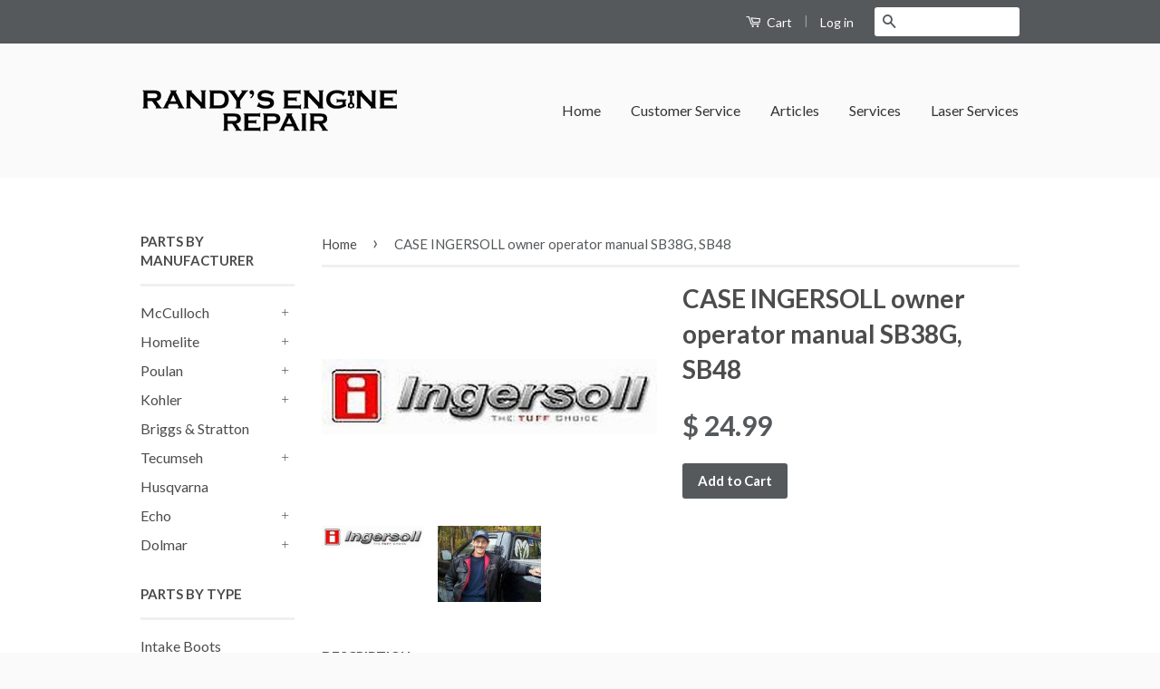

--- FILE ---
content_type: text/html; charset=utf-8
request_url: https://randysengine.repair/products/case-ingersoll-owner-operator-manual-sb38g-sb48
body_size: 16944
content:
<!doctype html>
<!--[if lt IE 7]><html class="no-js lt-ie9 lt-ie8 lt-ie7" lang="en"> <![endif]-->
<!--[if IE 7]><html class="no-js lt-ie9 lt-ie8" lang="en"> <![endif]-->
<!--[if IE 8]><html class="no-js lt-ie9" lang="en"> <![endif]-->
<!--[if IE 9 ]><html class="ie9 no-js"> <![endif]-->
<!--[if (gt IE 9)|!(IE)]><!--> <html class="no-js"> <!--<![endif]-->
<head>

		<meta name="msvalidate.01" content="3E4FB93AD7F1AD21C91826BC538AA866" />

    

  <!-- Basic page needs ================================================== -->
  <meta charset="utf-8">
  <meta http-equiv="X-UA-Compatible" content="IE=edge,chrome=1">

  

  <!-- Title and description ================================================== -->
  <title>
  CASE INGERSOLL owner operator manual SB38G, SB48 &ndash; Randy&#39;s Engine Repair
  </title>

  
  <meta name="description" content="  Free domestic shipping with no membership or fees! Easy worldwide shipping! One Case / Ingersoll Snow Blower operators manual, part number 8-55990.14 pages.  Item# ING-8-559908-55990 / 855990 INGERSOLL-CASE TRACTOR PART 8-55990 / 855990 Operators manual Snow Blower models: SB38G, SB48 SNOW- BLOWERS FOR 3000 &amp;amp; 400">
  

  <!-- Product meta ================================================== -->
  

  <meta property="og:type" content="product">
  <meta property="og:title" content="CASE INGERSOLL owner operator manual SB38G, SB48">
  
  <meta property="og:image" content="http://randysengine.repair/cdn/shop/products/1_97d5c73f-8fcb-43da-a7fd-a79b6cc170cc_grande.jpeg?v=1423734788">
  <meta property="og:image:secure_url" content="https://randysengine.repair/cdn/shop/products/1_97d5c73f-8fcb-43da-a7fd-a79b6cc170cc_grande.jpeg?v=1423734788">
  
  <meta property="og:image" content="http://randysengine.repair/cdn/shop/products/1_9bc7a0b1-f0e7-4c01-b19c-82aca91788ba_grande.jpeg?v=1423734789">
  <meta property="og:image:secure_url" content="https://randysengine.repair/cdn/shop/products/1_9bc7a0b1-f0e7-4c01-b19c-82aca91788ba_grande.jpeg?v=1423734789">
  
  <meta property="og:price:amount" content="24.99">
  <meta property="og:price:currency" content="USD">


  <meta property="og:description" content="  Free domestic shipping with no membership or fees! Easy worldwide shipping! One Case / Ingersoll Snow Blower operators manual, part number 8-55990.14 pages.  Item# ING-8-559908-55990 / 855990 INGERSOLL-CASE TRACTOR PART 8-55990 / 855990 Operators manual Snow Blower models: SB38G, SB48 SNOW- BLOWERS FOR 3000 &amp;amp; 400">

  <meta property="og:url" content="https://randysengine.repair/products/case-ingersoll-owner-operator-manual-sb38g-sb48">
  <meta property="og:site_name" content="Randy&#39;s Engine Repair">

  



  <meta name="twitter:site" content="@">


  <meta name="twitter:card" content="product">
  <meta name="twitter:title" content="CASE INGERSOLL owner operator manual SB38G, SB48">
  <meta name="twitter:description" content="  Free domestic shipping with no membership or fees! Easy worldwide shipping! One Case / Ingersoll Snow Blower operators manual, part number 8-55990.14 pages.  Item# ING-8-559908-55990 / 855990 INGERSOLL-CASE TRACTOR PART 8-55990 / 855990 Operators manual Snow Blower models: SB38G, SB48 SNOW- BLOWERS FOR 3000 &amp;amp; 4000 series tractors.Part location = BIN # gray.   International Buyers – Please Note: Import duties, taxes and charges are not included in the item price or shipping charges. These charges are the buyer’s responsibility. Phone: (937) 927-5665 or (937) 927-5429  (Monday - Friday 8 am - 5 pm Eastern time)  STOCKING DEALER FOR MANY OF THE BIGGEST NAMES IN THE POWER EQUIPMENT BUSINESS.   WE ARE THE &quot;GO TO&quot; PLACE FOR CASE / INGERSOLL PARTS! ANY QUESTIONS, PLEASE CALL.   International Airmail Shipping Available for extra Fees. Ohio Residents add sales tax Randy DuncanPO Box 393Mowrystown, Ohio 45155-0393Phone: (937)">
  <meta name="twitter:image" content="https://randysengine.repair/cdn/shop/products/1_97d5c73f-8fcb-43da-a7fd-a79b6cc170cc_medium.jpeg?v=1423734788">
  <meta name="twitter:image:width" content="240">
  <meta name="twitter:image:height" content="240">
  <meta name="twitter:label1" content="Price">
  <meta name="twitter:data1" content="$ 24.99 USD">
  
  <meta name="twitter:label2" content="Brand">
  <meta name="twitter:data2" content="Case, Ingersoll">
  



  <!-- Helpers ================================================== -->
  <link rel="canonical" href="https://randysengine.repair/products/case-ingersoll-owner-operator-manual-sb38g-sb48">
  <meta name="viewport" content="width=device-width,initial-scale=1">
  <meta name="theme-color" content="#55595c">

  
  <!-- Ajaxify Cart Plugin ================================================== -->
  <link href="//randysengine.repair/cdn/shop/t/2/assets/ajaxify.scss.css?v=127590649820048444471423751715" rel="stylesheet" type="text/css" media="all" />
  

  <!-- CSS ================================================== -->
  <link href="//randysengine.repair/cdn/shop/t/2/assets/timber.scss.css?v=29831135636631297501674766103" rel="stylesheet" type="text/css" media="all" />
  <link href="//randysengine.repair/cdn/shop/t/2/assets/theme.scss.css?v=125025465343894127251471217934" rel="stylesheet" type="text/css" media="all" />

  
  
  
  <link href="//fonts.googleapis.com/css?family=Lato:400,700" rel="stylesheet" type="text/css" media="all" />


  



  <!-- Header hook for plugins ================================================== -->
  <script>window.performance && window.performance.mark && window.performance.mark('shopify.content_for_header.start');</script><meta id="shopify-digital-wallet" name="shopify-digital-wallet" content="/7691881/digital_wallets/dialog">
<meta name="shopify-checkout-api-token" content="e0a15a58134457394a4c25d8a9b7a8b0">
<meta id="in-context-paypal-metadata" data-shop-id="7691881" data-venmo-supported="true" data-environment="production" data-locale="en_US" data-paypal-v4="true" data-currency="USD">
<link rel="alternate" type="application/json+oembed" href="https://randysengine.repair/products/case-ingersoll-owner-operator-manual-sb38g-sb48.oembed">
<script async="async" src="/checkouts/internal/preloads.js?locale=en-US"></script>
<script id="shopify-features" type="application/json">{"accessToken":"e0a15a58134457394a4c25d8a9b7a8b0","betas":["rich-media-storefront-analytics"],"domain":"randysengine.repair","predictiveSearch":true,"shopId":7691881,"locale":"en"}</script>
<script>var Shopify = Shopify || {};
Shopify.shop = "randysenginerepair.myshopify.com";
Shopify.locale = "en";
Shopify.currency = {"active":"USD","rate":"1.0"};
Shopify.country = "US";
Shopify.theme = {"name":"Classic","id":9997292,"schema_name":null,"schema_version":null,"theme_store_id":721,"role":"main"};
Shopify.theme.handle = "null";
Shopify.theme.style = {"id":null,"handle":null};
Shopify.cdnHost = "randysengine.repair/cdn";
Shopify.routes = Shopify.routes || {};
Shopify.routes.root = "/";</script>
<script type="module">!function(o){(o.Shopify=o.Shopify||{}).modules=!0}(window);</script>
<script>!function(o){function n(){var o=[];function n(){o.push(Array.prototype.slice.apply(arguments))}return n.q=o,n}var t=o.Shopify=o.Shopify||{};t.loadFeatures=n(),t.autoloadFeatures=n()}(window);</script>
<script id="shop-js-analytics" type="application/json">{"pageType":"product"}</script>
<script defer="defer" async type="module" src="//randysengine.repair/cdn/shopifycloud/shop-js/modules/v2/client.init-shop-cart-sync_BT-GjEfc.en.esm.js"></script>
<script defer="defer" async type="module" src="//randysengine.repair/cdn/shopifycloud/shop-js/modules/v2/chunk.common_D58fp_Oc.esm.js"></script>
<script defer="defer" async type="module" src="//randysengine.repair/cdn/shopifycloud/shop-js/modules/v2/chunk.modal_xMitdFEc.esm.js"></script>
<script type="module">
  await import("//randysengine.repair/cdn/shopifycloud/shop-js/modules/v2/client.init-shop-cart-sync_BT-GjEfc.en.esm.js");
await import("//randysengine.repair/cdn/shopifycloud/shop-js/modules/v2/chunk.common_D58fp_Oc.esm.js");
await import("//randysengine.repair/cdn/shopifycloud/shop-js/modules/v2/chunk.modal_xMitdFEc.esm.js");

  window.Shopify.SignInWithShop?.initShopCartSync?.({"fedCMEnabled":true,"windoidEnabled":true});

</script>
<script>(function() {
  var isLoaded = false;
  function asyncLoad() {
    if (isLoaded) return;
    isLoaded = true;
    var urls = ["https:\/\/cdn.doofinder.com\/shopify\/doofinder-installed.js?shop=randysenginerepair.myshopify.com"];
    for (var i = 0; i < urls.length; i++) {
      var s = document.createElement('script');
      s.type = 'text/javascript';
      s.async = true;
      s.src = urls[i];
      var x = document.getElementsByTagName('script')[0];
      x.parentNode.insertBefore(s, x);
    }
  };
  if(window.attachEvent) {
    window.attachEvent('onload', asyncLoad);
  } else {
    window.addEventListener('load', asyncLoad, false);
  }
})();</script>
<script id="__st">var __st={"a":7691881,"offset":-18000,"reqid":"c095094d-e084-427a-a4a6-2af86dcd9b39-1769431809","pageurl":"randysengine.repair\/products\/case-ingersoll-owner-operator-manual-sb38g-sb48","u":"a182a910edc9","p":"product","rtyp":"product","rid":422315004};</script>
<script>window.ShopifyPaypalV4VisibilityTracking = true;</script>
<script id="captcha-bootstrap">!function(){'use strict';const t='contact',e='account',n='new_comment',o=[[t,t],['blogs',n],['comments',n],[t,'customer']],c=[[e,'customer_login'],[e,'guest_login'],[e,'recover_customer_password'],[e,'create_customer']],r=t=>t.map((([t,e])=>`form[action*='/${t}']:not([data-nocaptcha='true']) input[name='form_type'][value='${e}']`)).join(','),a=t=>()=>t?[...document.querySelectorAll(t)].map((t=>t.form)):[];function s(){const t=[...o],e=r(t);return a(e)}const i='password',u='form_key',d=['recaptcha-v3-token','g-recaptcha-response','h-captcha-response',i],f=()=>{try{return window.sessionStorage}catch{return}},m='__shopify_v',_=t=>t.elements[u];function p(t,e,n=!1){try{const o=window.sessionStorage,c=JSON.parse(o.getItem(e)),{data:r}=function(t){const{data:e,action:n}=t;return t[m]||n?{data:e,action:n}:{data:t,action:n}}(c);for(const[e,n]of Object.entries(r))t.elements[e]&&(t.elements[e].value=n);n&&o.removeItem(e)}catch(o){console.error('form repopulation failed',{error:o})}}const l='form_type',E='cptcha';function T(t){t.dataset[E]=!0}const w=window,h=w.document,L='Shopify',v='ce_forms',y='captcha';let A=!1;((t,e)=>{const n=(g='f06e6c50-85a8-45c8-87d0-21a2b65856fe',I='https://cdn.shopify.com/shopifycloud/storefront-forms-hcaptcha/ce_storefront_forms_captcha_hcaptcha.v1.5.2.iife.js',D={infoText:'Protected by hCaptcha',privacyText:'Privacy',termsText:'Terms'},(t,e,n)=>{const o=w[L][v],c=o.bindForm;if(c)return c(t,g,e,D).then(n);var r;o.q.push([[t,g,e,D],n]),r=I,A||(h.body.append(Object.assign(h.createElement('script'),{id:'captcha-provider',async:!0,src:r})),A=!0)});var g,I,D;w[L]=w[L]||{},w[L][v]=w[L][v]||{},w[L][v].q=[],w[L][y]=w[L][y]||{},w[L][y].protect=function(t,e){n(t,void 0,e),T(t)},Object.freeze(w[L][y]),function(t,e,n,w,h,L){const[v,y,A,g]=function(t,e,n){const i=e?o:[],u=t?c:[],d=[...i,...u],f=r(d),m=r(i),_=r(d.filter((([t,e])=>n.includes(e))));return[a(f),a(m),a(_),s()]}(w,h,L),I=t=>{const e=t.target;return e instanceof HTMLFormElement?e:e&&e.form},D=t=>v().includes(t);t.addEventListener('submit',(t=>{const e=I(t);if(!e)return;const n=D(e)&&!e.dataset.hcaptchaBound&&!e.dataset.recaptchaBound,o=_(e),c=g().includes(e)&&(!o||!o.value);(n||c)&&t.preventDefault(),c&&!n&&(function(t){try{if(!f())return;!function(t){const e=f();if(!e)return;const n=_(t);if(!n)return;const o=n.value;o&&e.removeItem(o)}(t);const e=Array.from(Array(32),(()=>Math.random().toString(36)[2])).join('');!function(t,e){_(t)||t.append(Object.assign(document.createElement('input'),{type:'hidden',name:u})),t.elements[u].value=e}(t,e),function(t,e){const n=f();if(!n)return;const o=[...t.querySelectorAll(`input[type='${i}']`)].map((({name:t})=>t)),c=[...d,...o],r={};for(const[a,s]of new FormData(t).entries())c.includes(a)||(r[a]=s);n.setItem(e,JSON.stringify({[m]:1,action:t.action,data:r}))}(t,e)}catch(e){console.error('failed to persist form',e)}}(e),e.submit())}));const S=(t,e)=>{t&&!t.dataset[E]&&(n(t,e.some((e=>e===t))),T(t))};for(const o of['focusin','change'])t.addEventListener(o,(t=>{const e=I(t);D(e)&&S(e,y())}));const B=e.get('form_key'),M=e.get(l),P=B&&M;t.addEventListener('DOMContentLoaded',(()=>{const t=y();if(P)for(const e of t)e.elements[l].value===M&&p(e,B);[...new Set([...A(),...v().filter((t=>'true'===t.dataset.shopifyCaptcha))])].forEach((e=>S(e,t)))}))}(h,new URLSearchParams(w.location.search),n,t,e,['guest_login'])})(!0,!0)}();</script>
<script integrity="sha256-4kQ18oKyAcykRKYeNunJcIwy7WH5gtpwJnB7kiuLZ1E=" data-source-attribution="shopify.loadfeatures" defer="defer" src="//randysengine.repair/cdn/shopifycloud/storefront/assets/storefront/load_feature-a0a9edcb.js" crossorigin="anonymous"></script>
<script data-source-attribution="shopify.dynamic_checkout.dynamic.init">var Shopify=Shopify||{};Shopify.PaymentButton=Shopify.PaymentButton||{isStorefrontPortableWallets:!0,init:function(){window.Shopify.PaymentButton.init=function(){};var t=document.createElement("script");t.src="https://randysengine.repair/cdn/shopifycloud/portable-wallets/latest/portable-wallets.en.js",t.type="module",document.head.appendChild(t)}};
</script>
<script data-source-attribution="shopify.dynamic_checkout.buyer_consent">
  function portableWalletsHideBuyerConsent(e){var t=document.getElementById("shopify-buyer-consent"),n=document.getElementById("shopify-subscription-policy-button");t&&n&&(t.classList.add("hidden"),t.setAttribute("aria-hidden","true"),n.removeEventListener("click",e))}function portableWalletsShowBuyerConsent(e){var t=document.getElementById("shopify-buyer-consent"),n=document.getElementById("shopify-subscription-policy-button");t&&n&&(t.classList.remove("hidden"),t.removeAttribute("aria-hidden"),n.addEventListener("click",e))}window.Shopify?.PaymentButton&&(window.Shopify.PaymentButton.hideBuyerConsent=portableWalletsHideBuyerConsent,window.Shopify.PaymentButton.showBuyerConsent=portableWalletsShowBuyerConsent);
</script>
<script data-source-attribution="shopify.dynamic_checkout.cart.bootstrap">document.addEventListener("DOMContentLoaded",(function(){function t(){return document.querySelector("shopify-accelerated-checkout-cart, shopify-accelerated-checkout")}if(t())Shopify.PaymentButton.init();else{new MutationObserver((function(e,n){t()&&(Shopify.PaymentButton.init(),n.disconnect())})).observe(document.body,{childList:!0,subtree:!0})}}));
</script>
<link id="shopify-accelerated-checkout-styles" rel="stylesheet" media="screen" href="https://randysengine.repair/cdn/shopifycloud/portable-wallets/latest/accelerated-checkout-backwards-compat.css" crossorigin="anonymous">
<style id="shopify-accelerated-checkout-cart">
        #shopify-buyer-consent {
  margin-top: 1em;
  display: inline-block;
  width: 100%;
}

#shopify-buyer-consent.hidden {
  display: none;
}

#shopify-subscription-policy-button {
  background: none;
  border: none;
  padding: 0;
  text-decoration: underline;
  font-size: inherit;
  cursor: pointer;
}

#shopify-subscription-policy-button::before {
  box-shadow: none;
}

      </style>

<script>window.performance && window.performance.mark && window.performance.mark('shopify.content_for_header.end');</script>

  

<!--[if lt IE 9]>
<script src="//html5shiv.googlecode.com/svn/trunk/html5.js" type="text/javascript"></script>
<script src="//randysengine.repair/cdn/shop/t/2/assets/respond.min.js?v=52248677837542619231423751713" type="text/javascript"></script>
<link href="//randysengine.repair/cdn/shop/t/2/assets/respond-proxy.html" id="respond-proxy" rel="respond-proxy" />
<link href="//randysengine.repair/search?q=59570b1f4f8ce310551b48ba33c2e744" id="respond-redirect" rel="respond-redirect" />
<script src="//randysengine.repair/search?q=59570b1f4f8ce310551b48ba33c2e744" type="text/javascript"></script>
<![endif]-->



  <script src="//ajax.googleapis.com/ajax/libs/jquery/1.11.0/jquery.min.js" type="text/javascript"></script>
  <script src="//randysengine.repair/cdn/shop/t/2/assets/modernizr.min.js?v=26620055551102246001423751713" type="text/javascript"></script>

<!--DOOFINDER-SHOPIFY-->  <script>
  const dfLayerOptions = {
    installationId: '853ea36d-fb87-44d9-ba98-1bbd00db3239',
    zone: 'us1'
  };

  
/** START SHOPIFY ADD TO CART **/
document.addEventListener('doofinder.cart.add', function(event) {

  const product_endpoint = new URL(event.detail.link).pathname + '.js'

  fetch(product_endpoint, {
      method: 'GET',
      headers: {
        'Content-Type': 'application/json'
      },
    })
    .then(response => {
      return response.json()
    })
    .then(data => {
      variant_id = get_variant_id(parseInt(event.detail.item_id), data)
      if (variant_id) {
        add_to_cart(variant_id, event.detail.amount)
      } else {
        window.location.href = event.detail.link
      }
    })
    .catch((error) => {
      console.error('Error:', error)
    })

  function get_variant_id(product_id, product_data) {
    if (product_data.variants.length > 1) {
      if (is_variant_id_in_list(product_id, product_data.variants)) {
        return product_id
      }
      return false
    } else {
      return product_data.variants[0].id
    }
  }

  function is_variant_id_in_list(variant_id, variant_list) {
    let is_variant = false

    variant_list.forEach(variant => {
      if (variant.id === variant_id) {
        is_variant = true
      }
    })

    return is_variant
  }

  function add_to_cart(id, amount) {
    let formData = {
      'items': [{
        'id': id,
        'quantity': amount
      }],
      sections: "cart-items,cart-icon-bubble,cart-live-region-text,cart-footer"
    }

    const route = window.Shopify.routes.root ?
      window.Shopify.routes.root + 'cart/add.js' :
      window.Shopify.routes.cart_url + '/add.js' ;

    fetch(route, {
        method: 'POST',
        headers: {
          'Content-Type': 'application/json'
        },
        body: JSON.stringify(formData)
      })
      .then(response => response.json())
      .then(data => {renderSections(data.sections)})
      .catch((error) => {
        console.error('Error:', error)
      });
  }

  function renderSections(sections){
    for( section_id in sections ){
      let section = document.querySelector("#"+section_id);
      let section_html = sections[section_id];
      if(section && section_html){
        section.innerHTML = section_html;
      }
    }
  }
});
/** END SHOPIFY ADD TO CART **/


/** START SHOPIFY OPTIONS **/
dfLayerOptions.language = "en";
/** END SHOPIFY OPTIONS **/



  (function (l, a, y, e, r, s) {
    r = l.createElement(a); r.onload = e; r.async = 1; r.src = y;
    s = l.getElementsByTagName(a)[0]; s.parentNode.insertBefore(r, s);
  })(document, 'script', 'https://cdn.doofinder.com/livelayer/1/js/loader.min.js', function () {
    doofinderLoader.load(dfLayerOptions);
  });
</script>
  <!--/DOOFINDER-SHOPIFY--><link href="https://monorail-edge.shopifysvc.com" rel="dns-prefetch">
<script>(function(){if ("sendBeacon" in navigator && "performance" in window) {try {var session_token_from_headers = performance.getEntriesByType('navigation')[0].serverTiming.find(x => x.name == '_s').description;} catch {var session_token_from_headers = undefined;}var session_cookie_matches = document.cookie.match(/_shopify_s=([^;]*)/);var session_token_from_cookie = session_cookie_matches && session_cookie_matches.length === 2 ? session_cookie_matches[1] : "";var session_token = session_token_from_headers || session_token_from_cookie || "";function handle_abandonment_event(e) {var entries = performance.getEntries().filter(function(entry) {return /monorail-edge.shopifysvc.com/.test(entry.name);});if (!window.abandonment_tracked && entries.length === 0) {window.abandonment_tracked = true;var currentMs = Date.now();var navigation_start = performance.timing.navigationStart;var payload = {shop_id: 7691881,url: window.location.href,navigation_start,duration: currentMs - navigation_start,session_token,page_type: "product"};window.navigator.sendBeacon("https://monorail-edge.shopifysvc.com/v1/produce", JSON.stringify({schema_id: "online_store_buyer_site_abandonment/1.1",payload: payload,metadata: {event_created_at_ms: currentMs,event_sent_at_ms: currentMs}}));}}window.addEventListener('pagehide', handle_abandonment_event);}}());</script>
<script id="web-pixels-manager-setup">(function e(e,d,r,n,o){if(void 0===o&&(o={}),!Boolean(null===(a=null===(i=window.Shopify)||void 0===i?void 0:i.analytics)||void 0===a?void 0:a.replayQueue)){var i,a;window.Shopify=window.Shopify||{};var t=window.Shopify;t.analytics=t.analytics||{};var s=t.analytics;s.replayQueue=[],s.publish=function(e,d,r){return s.replayQueue.push([e,d,r]),!0};try{self.performance.mark("wpm:start")}catch(e){}var l=function(){var e={modern:/Edge?\/(1{2}[4-9]|1[2-9]\d|[2-9]\d{2}|\d{4,})\.\d+(\.\d+|)|Firefox\/(1{2}[4-9]|1[2-9]\d|[2-9]\d{2}|\d{4,})\.\d+(\.\d+|)|Chrom(ium|e)\/(9{2}|\d{3,})\.\d+(\.\d+|)|(Maci|X1{2}).+ Version\/(15\.\d+|(1[6-9]|[2-9]\d|\d{3,})\.\d+)([,.]\d+|)( \(\w+\)|)( Mobile\/\w+|) Safari\/|Chrome.+OPR\/(9{2}|\d{3,})\.\d+\.\d+|(CPU[ +]OS|iPhone[ +]OS|CPU[ +]iPhone|CPU IPhone OS|CPU iPad OS)[ +]+(15[._]\d+|(1[6-9]|[2-9]\d|\d{3,})[._]\d+)([._]\d+|)|Android:?[ /-](13[3-9]|1[4-9]\d|[2-9]\d{2}|\d{4,})(\.\d+|)(\.\d+|)|Android.+Firefox\/(13[5-9]|1[4-9]\d|[2-9]\d{2}|\d{4,})\.\d+(\.\d+|)|Android.+Chrom(ium|e)\/(13[3-9]|1[4-9]\d|[2-9]\d{2}|\d{4,})\.\d+(\.\d+|)|SamsungBrowser\/([2-9]\d|\d{3,})\.\d+/,legacy:/Edge?\/(1[6-9]|[2-9]\d|\d{3,})\.\d+(\.\d+|)|Firefox\/(5[4-9]|[6-9]\d|\d{3,})\.\d+(\.\d+|)|Chrom(ium|e)\/(5[1-9]|[6-9]\d|\d{3,})\.\d+(\.\d+|)([\d.]+$|.*Safari\/(?![\d.]+ Edge\/[\d.]+$))|(Maci|X1{2}).+ Version\/(10\.\d+|(1[1-9]|[2-9]\d|\d{3,})\.\d+)([,.]\d+|)( \(\w+\)|)( Mobile\/\w+|) Safari\/|Chrome.+OPR\/(3[89]|[4-9]\d|\d{3,})\.\d+\.\d+|(CPU[ +]OS|iPhone[ +]OS|CPU[ +]iPhone|CPU IPhone OS|CPU iPad OS)[ +]+(10[._]\d+|(1[1-9]|[2-9]\d|\d{3,})[._]\d+)([._]\d+|)|Android:?[ /-](13[3-9]|1[4-9]\d|[2-9]\d{2}|\d{4,})(\.\d+|)(\.\d+|)|Mobile Safari.+OPR\/([89]\d|\d{3,})\.\d+\.\d+|Android.+Firefox\/(13[5-9]|1[4-9]\d|[2-9]\d{2}|\d{4,})\.\d+(\.\d+|)|Android.+Chrom(ium|e)\/(13[3-9]|1[4-9]\d|[2-9]\d{2}|\d{4,})\.\d+(\.\d+|)|Android.+(UC? ?Browser|UCWEB|U3)[ /]?(15\.([5-9]|\d{2,})|(1[6-9]|[2-9]\d|\d{3,})\.\d+)\.\d+|SamsungBrowser\/(5\.\d+|([6-9]|\d{2,})\.\d+)|Android.+MQ{2}Browser\/(14(\.(9|\d{2,})|)|(1[5-9]|[2-9]\d|\d{3,})(\.\d+|))(\.\d+|)|K[Aa][Ii]OS\/(3\.\d+|([4-9]|\d{2,})\.\d+)(\.\d+|)/},d=e.modern,r=e.legacy,n=navigator.userAgent;return n.match(d)?"modern":n.match(r)?"legacy":"unknown"}(),u="modern"===l?"modern":"legacy",c=(null!=n?n:{modern:"",legacy:""})[u],f=function(e){return[e.baseUrl,"/wpm","/b",e.hashVersion,"modern"===e.buildTarget?"m":"l",".js"].join("")}({baseUrl:d,hashVersion:r,buildTarget:u}),m=function(e){var d=e.version,r=e.bundleTarget,n=e.surface,o=e.pageUrl,i=e.monorailEndpoint;return{emit:function(e){var a=e.status,t=e.errorMsg,s=(new Date).getTime(),l=JSON.stringify({metadata:{event_sent_at_ms:s},events:[{schema_id:"web_pixels_manager_load/3.1",payload:{version:d,bundle_target:r,page_url:o,status:a,surface:n,error_msg:t},metadata:{event_created_at_ms:s}}]});if(!i)return console&&console.warn&&console.warn("[Web Pixels Manager] No Monorail endpoint provided, skipping logging."),!1;try{return self.navigator.sendBeacon.bind(self.navigator)(i,l)}catch(e){}var u=new XMLHttpRequest;try{return u.open("POST",i,!0),u.setRequestHeader("Content-Type","text/plain"),u.send(l),!0}catch(e){return console&&console.warn&&console.warn("[Web Pixels Manager] Got an unhandled error while logging to Monorail."),!1}}}}({version:r,bundleTarget:l,surface:e.surface,pageUrl:self.location.href,monorailEndpoint:e.monorailEndpoint});try{o.browserTarget=l,function(e){var d=e.src,r=e.async,n=void 0===r||r,o=e.onload,i=e.onerror,a=e.sri,t=e.scriptDataAttributes,s=void 0===t?{}:t,l=document.createElement("script"),u=document.querySelector("head"),c=document.querySelector("body");if(l.async=n,l.src=d,a&&(l.integrity=a,l.crossOrigin="anonymous"),s)for(var f in s)if(Object.prototype.hasOwnProperty.call(s,f))try{l.dataset[f]=s[f]}catch(e){}if(o&&l.addEventListener("load",o),i&&l.addEventListener("error",i),u)u.appendChild(l);else{if(!c)throw new Error("Did not find a head or body element to append the script");c.appendChild(l)}}({src:f,async:!0,onload:function(){if(!function(){var e,d;return Boolean(null===(d=null===(e=window.Shopify)||void 0===e?void 0:e.analytics)||void 0===d?void 0:d.initialized)}()){var d=window.webPixelsManager.init(e)||void 0;if(d){var r=window.Shopify.analytics;r.replayQueue.forEach((function(e){var r=e[0],n=e[1],o=e[2];d.publishCustomEvent(r,n,o)})),r.replayQueue=[],r.publish=d.publishCustomEvent,r.visitor=d.visitor,r.initialized=!0}}},onerror:function(){return m.emit({status:"failed",errorMsg:"".concat(f," has failed to load")})},sri:function(e){var d=/^sha384-[A-Za-z0-9+/=]+$/;return"string"==typeof e&&d.test(e)}(c)?c:"",scriptDataAttributes:o}),m.emit({status:"loading"})}catch(e){m.emit({status:"failed",errorMsg:(null==e?void 0:e.message)||"Unknown error"})}}})({shopId: 7691881,storefrontBaseUrl: "https://randysengine.repair",extensionsBaseUrl: "https://extensions.shopifycdn.com/cdn/shopifycloud/web-pixels-manager",monorailEndpoint: "https://monorail-edge.shopifysvc.com/unstable/produce_batch",surface: "storefront-renderer",enabledBetaFlags: ["2dca8a86"],webPixelsConfigList: [{"id":"98500666","configuration":"{\"pixel_id\":\"411463139893686\",\"pixel_type\":\"facebook_pixel\",\"metaapp_system_user_token\":\"-\"}","eventPayloadVersion":"v1","runtimeContext":"OPEN","scriptVersion":"ca16bc87fe92b6042fbaa3acc2fbdaa6","type":"APP","apiClientId":2329312,"privacyPurposes":["ANALYTICS","MARKETING","SALE_OF_DATA"],"dataSharingAdjustments":{"protectedCustomerApprovalScopes":["read_customer_address","read_customer_email","read_customer_name","read_customer_personal_data","read_customer_phone"]}},{"id":"62292026","eventPayloadVersion":"v1","runtimeContext":"LAX","scriptVersion":"1","type":"CUSTOM","privacyPurposes":["ANALYTICS"],"name":"Google Analytics tag (migrated)"},{"id":"shopify-app-pixel","configuration":"{}","eventPayloadVersion":"v1","runtimeContext":"STRICT","scriptVersion":"0450","apiClientId":"shopify-pixel","type":"APP","privacyPurposes":["ANALYTICS","MARKETING"]},{"id":"shopify-custom-pixel","eventPayloadVersion":"v1","runtimeContext":"LAX","scriptVersion":"0450","apiClientId":"shopify-pixel","type":"CUSTOM","privacyPurposes":["ANALYTICS","MARKETING"]}],isMerchantRequest: false,initData: {"shop":{"name":"Randy's Engine Repair","paymentSettings":{"currencyCode":"USD"},"myshopifyDomain":"randysenginerepair.myshopify.com","countryCode":"US","storefrontUrl":"https:\/\/randysengine.repair"},"customer":null,"cart":null,"checkout":null,"productVariants":[{"price":{"amount":24.99,"currencyCode":"USD"},"product":{"title":"CASE INGERSOLL owner operator manual SB38G, SB48","vendor":"Case, Ingersoll","id":"422315004","untranslatedTitle":"CASE INGERSOLL owner operator manual SB38G, SB48","url":"\/products\/case-ingersoll-owner-operator-manual-sb38g-sb48","type":"Manuals \u0026 Guides"},"id":"1157960564","image":{"src":"\/\/randysengine.repair\/cdn\/shop\/products\/1_97d5c73f-8fcb-43da-a7fd-a79b6cc170cc.jpeg?v=1423734788"},"sku":"8-55990","title":"Default Title","untranslatedTitle":"Default Title"}],"purchasingCompany":null},},"https://randysengine.repair/cdn","fcfee988w5aeb613cpc8e4bc33m6693e112",{"modern":"","legacy":""},{"shopId":"7691881","storefrontBaseUrl":"https:\/\/randysengine.repair","extensionBaseUrl":"https:\/\/extensions.shopifycdn.com\/cdn\/shopifycloud\/web-pixels-manager","surface":"storefront-renderer","enabledBetaFlags":"[\"2dca8a86\"]","isMerchantRequest":"false","hashVersion":"fcfee988w5aeb613cpc8e4bc33m6693e112","publish":"custom","events":"[[\"page_viewed\",{}],[\"product_viewed\",{\"productVariant\":{\"price\":{\"amount\":24.99,\"currencyCode\":\"USD\"},\"product\":{\"title\":\"CASE INGERSOLL owner operator manual SB38G, SB48\",\"vendor\":\"Case, Ingersoll\",\"id\":\"422315004\",\"untranslatedTitle\":\"CASE INGERSOLL owner operator manual SB38G, SB48\",\"url\":\"\/products\/case-ingersoll-owner-operator-manual-sb38g-sb48\",\"type\":\"Manuals \u0026 Guides\"},\"id\":\"1157960564\",\"image\":{\"src\":\"\/\/randysengine.repair\/cdn\/shop\/products\/1_97d5c73f-8fcb-43da-a7fd-a79b6cc170cc.jpeg?v=1423734788\"},\"sku\":\"8-55990\",\"title\":\"Default Title\",\"untranslatedTitle\":\"Default Title\"}}]]"});</script><script>
  window.ShopifyAnalytics = window.ShopifyAnalytics || {};
  window.ShopifyAnalytics.meta = window.ShopifyAnalytics.meta || {};
  window.ShopifyAnalytics.meta.currency = 'USD';
  var meta = {"product":{"id":422315004,"gid":"gid:\/\/shopify\/Product\/422315004","vendor":"Case, Ingersoll","type":"Manuals \u0026 Guides","handle":"case-ingersoll-owner-operator-manual-sb38g-sb48","variants":[{"id":1157960564,"price":2499,"name":"CASE INGERSOLL owner operator manual SB38G, SB48","public_title":null,"sku":"8-55990"}],"remote":false},"page":{"pageType":"product","resourceType":"product","resourceId":422315004,"requestId":"c095094d-e084-427a-a4a6-2af86dcd9b39-1769431809"}};
  for (var attr in meta) {
    window.ShopifyAnalytics.meta[attr] = meta[attr];
  }
</script>
<script class="analytics">
  (function () {
    var customDocumentWrite = function(content) {
      var jquery = null;

      if (window.jQuery) {
        jquery = window.jQuery;
      } else if (window.Checkout && window.Checkout.$) {
        jquery = window.Checkout.$;
      }

      if (jquery) {
        jquery('body').append(content);
      }
    };

    var hasLoggedConversion = function(token) {
      if (token) {
        return document.cookie.indexOf('loggedConversion=' + token) !== -1;
      }
      return false;
    }

    var setCookieIfConversion = function(token) {
      if (token) {
        var twoMonthsFromNow = new Date(Date.now());
        twoMonthsFromNow.setMonth(twoMonthsFromNow.getMonth() + 2);

        document.cookie = 'loggedConversion=' + token + '; expires=' + twoMonthsFromNow;
      }
    }

    var trekkie = window.ShopifyAnalytics.lib = window.trekkie = window.trekkie || [];
    if (trekkie.integrations) {
      return;
    }
    trekkie.methods = [
      'identify',
      'page',
      'ready',
      'track',
      'trackForm',
      'trackLink'
    ];
    trekkie.factory = function(method) {
      return function() {
        var args = Array.prototype.slice.call(arguments);
        args.unshift(method);
        trekkie.push(args);
        return trekkie;
      };
    };
    for (var i = 0; i < trekkie.methods.length; i++) {
      var key = trekkie.methods[i];
      trekkie[key] = trekkie.factory(key);
    }
    trekkie.load = function(config) {
      trekkie.config = config || {};
      trekkie.config.initialDocumentCookie = document.cookie;
      var first = document.getElementsByTagName('script')[0];
      var script = document.createElement('script');
      script.type = 'text/javascript';
      script.onerror = function(e) {
        var scriptFallback = document.createElement('script');
        scriptFallback.type = 'text/javascript';
        scriptFallback.onerror = function(error) {
                var Monorail = {
      produce: function produce(monorailDomain, schemaId, payload) {
        var currentMs = new Date().getTime();
        var event = {
          schema_id: schemaId,
          payload: payload,
          metadata: {
            event_created_at_ms: currentMs,
            event_sent_at_ms: currentMs
          }
        };
        return Monorail.sendRequest("https://" + monorailDomain + "/v1/produce", JSON.stringify(event));
      },
      sendRequest: function sendRequest(endpointUrl, payload) {
        // Try the sendBeacon API
        if (window && window.navigator && typeof window.navigator.sendBeacon === 'function' && typeof window.Blob === 'function' && !Monorail.isIos12()) {
          var blobData = new window.Blob([payload], {
            type: 'text/plain'
          });

          if (window.navigator.sendBeacon(endpointUrl, blobData)) {
            return true;
          } // sendBeacon was not successful

        } // XHR beacon

        var xhr = new XMLHttpRequest();

        try {
          xhr.open('POST', endpointUrl);
          xhr.setRequestHeader('Content-Type', 'text/plain');
          xhr.send(payload);
        } catch (e) {
          console.log(e);
        }

        return false;
      },
      isIos12: function isIos12() {
        return window.navigator.userAgent.lastIndexOf('iPhone; CPU iPhone OS 12_') !== -1 || window.navigator.userAgent.lastIndexOf('iPad; CPU OS 12_') !== -1;
      }
    };
    Monorail.produce('monorail-edge.shopifysvc.com',
      'trekkie_storefront_load_errors/1.1',
      {shop_id: 7691881,
      theme_id: 9997292,
      app_name: "storefront",
      context_url: window.location.href,
      source_url: "//randysengine.repair/cdn/s/trekkie.storefront.8d95595f799fbf7e1d32231b9a28fd43b70c67d3.min.js"});

        };
        scriptFallback.async = true;
        scriptFallback.src = '//randysengine.repair/cdn/s/trekkie.storefront.8d95595f799fbf7e1d32231b9a28fd43b70c67d3.min.js';
        first.parentNode.insertBefore(scriptFallback, first);
      };
      script.async = true;
      script.src = '//randysengine.repair/cdn/s/trekkie.storefront.8d95595f799fbf7e1d32231b9a28fd43b70c67d3.min.js';
      first.parentNode.insertBefore(script, first);
    };
    trekkie.load(
      {"Trekkie":{"appName":"storefront","development":false,"defaultAttributes":{"shopId":7691881,"isMerchantRequest":null,"themeId":9997292,"themeCityHash":"15855401675606794370","contentLanguage":"en","currency":"USD","eventMetadataId":"0067c2ce-c752-4532-83e6-3c02cd7b405c"},"isServerSideCookieWritingEnabled":true,"monorailRegion":"shop_domain","enabledBetaFlags":["65f19447"]},"Session Attribution":{},"S2S":{"facebookCapiEnabled":false,"source":"trekkie-storefront-renderer","apiClientId":580111}}
    );

    var loaded = false;
    trekkie.ready(function() {
      if (loaded) return;
      loaded = true;

      window.ShopifyAnalytics.lib = window.trekkie;

      var originalDocumentWrite = document.write;
      document.write = customDocumentWrite;
      try { window.ShopifyAnalytics.merchantGoogleAnalytics.call(this); } catch(error) {};
      document.write = originalDocumentWrite;

      window.ShopifyAnalytics.lib.page(null,{"pageType":"product","resourceType":"product","resourceId":422315004,"requestId":"c095094d-e084-427a-a4a6-2af86dcd9b39-1769431809","shopifyEmitted":true});

      var match = window.location.pathname.match(/checkouts\/(.+)\/(thank_you|post_purchase)/)
      var token = match? match[1]: undefined;
      if (!hasLoggedConversion(token)) {
        setCookieIfConversion(token);
        window.ShopifyAnalytics.lib.track("Viewed Product",{"currency":"USD","variantId":1157960564,"productId":422315004,"productGid":"gid:\/\/shopify\/Product\/422315004","name":"CASE INGERSOLL owner operator manual SB38G, SB48","price":"24.99","sku":"8-55990","brand":"Case, Ingersoll","variant":null,"category":"Manuals \u0026 Guides","nonInteraction":true,"remote":false},undefined,undefined,{"shopifyEmitted":true});
      window.ShopifyAnalytics.lib.track("monorail:\/\/trekkie_storefront_viewed_product\/1.1",{"currency":"USD","variantId":1157960564,"productId":422315004,"productGid":"gid:\/\/shopify\/Product\/422315004","name":"CASE INGERSOLL owner operator manual SB38G, SB48","price":"24.99","sku":"8-55990","brand":"Case, Ingersoll","variant":null,"category":"Manuals \u0026 Guides","nonInteraction":true,"remote":false,"referer":"https:\/\/randysengine.repair\/products\/case-ingersoll-owner-operator-manual-sb38g-sb48"});
      }
    });


        var eventsListenerScript = document.createElement('script');
        eventsListenerScript.async = true;
        eventsListenerScript.src = "//randysengine.repair/cdn/shopifycloud/storefront/assets/shop_events_listener-3da45d37.js";
        document.getElementsByTagName('head')[0].appendChild(eventsListenerScript);

})();</script>
  <script>
  if (!window.ga || (window.ga && typeof window.ga !== 'function')) {
    window.ga = function ga() {
      (window.ga.q = window.ga.q || []).push(arguments);
      if (window.Shopify && window.Shopify.analytics && typeof window.Shopify.analytics.publish === 'function') {
        window.Shopify.analytics.publish("ga_stub_called", {}, {sendTo: "google_osp_migration"});
      }
      console.error("Shopify's Google Analytics stub called with:", Array.from(arguments), "\nSee https://help.shopify.com/manual/promoting-marketing/pixels/pixel-migration#google for more information.");
    };
    if (window.Shopify && window.Shopify.analytics && typeof window.Shopify.analytics.publish === 'function') {
      window.Shopify.analytics.publish("ga_stub_initialized", {}, {sendTo: "google_osp_migration"});
    }
  }
</script>
<script
  defer
  src="https://randysengine.repair/cdn/shopifycloud/perf-kit/shopify-perf-kit-3.0.4.min.js"
  data-application="storefront-renderer"
  data-shop-id="7691881"
  data-render-region="gcp-us-east1"
  data-page-type="product"
  data-theme-instance-id="9997292"
  data-theme-name=""
  data-theme-version=""
  data-monorail-region="shop_domain"
  data-resource-timing-sampling-rate="10"
  data-shs="true"
  data-shs-beacon="true"
  data-shs-export-with-fetch="true"
  data-shs-logs-sample-rate="1"
  data-shs-beacon-endpoint="https://randysengine.repair/api/collect"
></script>
</head>

<body id="case-ingersoll-owner-operator-manual-sb38g-sb48" class="template-product" >

  <div class="header-bar">
  <div class="wrapper medium-down--hide">
    <div class="large--display-table">
      <div class="header-bar__left large--display-table-cell">
        
      </div>

      <div class="header-bar__right large--display-table-cell">
        <div class="header-bar__module">
          <a href="/cart" class="cart-toggle">
            <span class="icon icon-cart header-bar__cart-icon" aria-hidden="true"></span>
            Cart
            <span class="cart-count header-bar__cart-count hidden-count">0</span>
          </a>
        </div>

        
          <span class="header-bar__sep" aria-hidden="true">|</span>
          <ul class="header-bar__module header-bar__module--list">
            
              <li>
                <a href="https://shopify.com/7691881/account?locale=en&amp;region_country=US" id="customer_login_link">Log in</a>
              </li>
            
          </ul>
        

        
          <div class="header-bar__module header-bar__search">
            
             



  <form action="/search" method="get" class="header-bar__search-form clearfix" role="search">
    
    <input type="search" name="q" value="" aria-label="Search our store" class="header-bar__search-input">
    <button type="submit" class="btn icon-fallback-text header-bar__search-submit">
      <span class="icon icon-search" aria-hidden="true"></span>
      <span class="fallback-text">Search</span>
    </button>
  </form>

          </div>
        
      </div>
    </div>
  </div>
  <div class="wrapper large--hide">
    <button type="button" class="mobile-nav-trigger" id="MobileNavTrigger">
      <span class="icon icon-hamburger" aria-hidden="true"></span>
      Menu
    </button>
    <a href="/cart" class="cart-toggle mobile-cart-toggle">
      <span class="icon icon-cart header-bar__cart-icon" aria-hidden="true"></span>
      Cart <span class="cart-count hidden-count">0</span>
    </a>
  </div>
  <ul id="MobileNav" class="mobile-nav large--hide">

  
    
    
      <li class="mobile-nav__link">
        <a href="/">Home</a>
      </li>
    
  
    
    
      <li class="mobile-nav__link">
        <a href="/pages/customer-service">Customer Service</a>
      </li>
    
  
    
    
      <li class="mobile-nav__link">
        <a href="/pages/articles">Articles</a>
      </li>
    
  
    
    
      <li class="mobile-nav__link">
        <a href="/pages/services">Services</a>
      </li>
    
  
    
    
      <li class="mobile-nav__link">
        <a href="/">Laser Services</a>
      </li>
    
  

  
    
      <li class="mobile-nav__link">
        <a href="https://shopify.com/7691881/account?locale=en&amp;region_country=US" id="customer_login_link">Log in</a>
      </li>
      
        <li class="mobile-nav__link">
          <a href="/account/register" id="customer_register_link">Create account</a>
        </li>
      
    
  
  
  <li class="mobile-nav__link">
     
      <div class="header-bar__module header-bar__search">
        



  <form action="/search" method="get" class="header-bar__search-form clearfix" role="search">
    
    <input type="search" name="q" value="" aria-label="Search our store" class="header-bar__search-input">
    <button type="submit" class="btn icon-fallback-text header-bar__search-submit">
      <span class="icon icon-search" aria-hidden="true"></span>
      <span class="fallback-text">Search</span>
    </button>
  </form>

      </div>
    
  </li>
</ul>

</div>


  <header class="site-header" role="banner">
    <div class="wrapper">

      <div class="grid--full large--display-table">
        <div class="grid__item large--one-third large--display-table-cell">
          
            <div class="h1 site-header__logo large--left" itemscope itemtype="http://schema.org/Organization">
          
            
              <a href="/" itemprop="url">
                <img src="//randysengine.repair/cdn/shop/t/2/assets/logo.png?v=13368664775689227041423874331" alt="Randy&#39;s Engine Repair" itemprop="logo">
              </a>
            
          
            </div>
          
          
        </div>
        <div class="grid__item large--two-thirds large--display-table-cell medium-down--hide">
          
<ul class="site-nav" id="AccessibleNav">
  
    
    
    
      <li >
        <a href="/" class="site-nav__link">Home</a>
      </li>
    
  
    
    
    
      <li >
        <a href="/pages/customer-service" class="site-nav__link">Customer Service</a>
      </li>
    
  
    
    
    
      <li >
        <a href="/pages/articles" class="site-nav__link">Articles</a>
      </li>
    
  
    
    
    
      <li >
        <a href="/pages/services" class="site-nav__link">Services</a>
      </li>
    
  
    
    
    
      <li >
        <a href="/" class="site-nav__link">Laser Services</a>
      </li>
    
  
</ul>

        </div>
      </div>

    </div>
  </header>

  <main class="wrapper main-content" role="main">
    <div class="grid">
      <div class="grid__item large--one-fifth medium-down--hide">
        





  <nav class="sidebar-module">
    <div class="section-header">
      <p class="section-header__title h4">Parts by Manufacturer</p>
    </div>
    <ul class="sidebar-module__list">
      
        
  <li class="sidebar-sublist">
    <div class="sidebar-sublist__trigger-wrap">
      <a href="/pages/parts-for-mcculloch" class="sidebar-sublist__has-dropdown ">
        McCulloch
      </a>
      <button type="button" class="icon-fallback-text sidebar-sublist__expand">
        <span class="icon icon-plus" aria-hidden="true"></span>
        <span class="fallback-text">+</span>
      </button>
      <button type="button" class="icon-fallback-text sidebar-sublist__contract">
        <span class="icon icon-minus" aria-hidden="true"></span>
        <span class="fallback-text">-</span>
      </button>
    </div>
    <ul class="sidebar-sublist__content">
      
        <li>
          <a href="/pages/mcculloch" >Chainsaws</a>
        </li>
      
    </ul>
  </li>


      
        
  <li class="sidebar-sublist">
    <div class="sidebar-sublist__trigger-wrap">
      <a href="/pages/parts-for-homelite" class="sidebar-sublist__has-dropdown ">
        Homelite
      </a>
      <button type="button" class="icon-fallback-text sidebar-sublist__expand">
        <span class="icon icon-plus" aria-hidden="true"></span>
        <span class="fallback-text">+</span>
      </button>
      <button type="button" class="icon-fallback-text sidebar-sublist__contract">
        <span class="icon icon-minus" aria-hidden="true"></span>
        <span class="fallback-text">-</span>
      </button>
    </div>
    <ul class="sidebar-sublist__content">
      
        <li>
          <a href="/pages/homelite-chainsaws" >Chainsaws</a>
        </li>
      
        <li>
          <a href="/pages/homelite-trimmers" >Trimmers</a>
        </li>
      
        <li>
          <a href="/pages/homelite-blowers" >Blowers</a>
        </li>
      
        <li>
          <a href="/pages/homelite-pumps" >Pumps</a>
        </li>
      
    </ul>
  </li>


      
        
  <li class="sidebar-sublist">
    <div class="sidebar-sublist__trigger-wrap">
      <a href="/pages/poulan-1" class="sidebar-sublist__has-dropdown ">
        Poulan
      </a>
      <button type="button" class="icon-fallback-text sidebar-sublist__expand">
        <span class="icon icon-plus" aria-hidden="true"></span>
        <span class="fallback-text">+</span>
      </button>
      <button type="button" class="icon-fallback-text sidebar-sublist__contract">
        <span class="icon icon-minus" aria-hidden="true"></span>
        <span class="fallback-text">-</span>
      </button>
    </div>
    <ul class="sidebar-sublist__content">
      
        <li>
          <a href="/pages/poulan-chainsaws" >Chainsaws</a>
        </li>
      
        <li>
          <a href="/pages/poulan-trimmers" >Trimmers</a>
        </li>
      
    </ul>
  </li>


      
        
  <li class="sidebar-sublist">
    <div class="sidebar-sublist__trigger-wrap">
      <a href="/pages/parts-for-kohler" class="sidebar-sublist__has-dropdown ">
        Kohler
      </a>
      <button type="button" class="icon-fallback-text sidebar-sublist__expand">
        <span class="icon icon-plus" aria-hidden="true"></span>
        <span class="fallback-text">+</span>
      </button>
      <button type="button" class="icon-fallback-text sidebar-sublist__contract">
        <span class="icon icon-minus" aria-hidden="true"></span>
        <span class="fallback-text">-</span>
      </button>
    </div>
    <ul class="sidebar-sublist__content">
      
        <li>
          <a href="/pages/kohler-engines" >Engines</a>
        </li>
      
    </ul>
  </li>


      
        
  <li>
    <a href="/collections/parts-for-briggs-stratton" class="">Briggs & Stratton</a>
  </li>


      
        
  <li class="sidebar-sublist">
    <div class="sidebar-sublist__trigger-wrap">
      <a href="/pages/tecumseh" class="sidebar-sublist__has-dropdown ">
        Tecumseh
      </a>
      <button type="button" class="icon-fallback-text sidebar-sublist__expand">
        <span class="icon icon-plus" aria-hidden="true"></span>
        <span class="fallback-text">+</span>
      </button>
      <button type="button" class="icon-fallback-text sidebar-sublist__contract">
        <span class="icon icon-minus" aria-hidden="true"></span>
        <span class="fallback-text">-</span>
      </button>
    </div>
    <ul class="sidebar-sublist__content">
      
        <li>
          <a href="/pages/tecumseh-engines" >Engines</a>
        </li>
      
    </ul>
  </li>


      
        
  <li>
    <a href="/collections/parts-for-husqvarna" class="">Husqvarna</a>
  </li>


      
        
  <li class="sidebar-sublist">
    <div class="sidebar-sublist__trigger-wrap">
      <a href="/pages/parts-for-echo" class="sidebar-sublist__has-dropdown ">
        Echo
      </a>
      <button type="button" class="icon-fallback-text sidebar-sublist__expand">
        <span class="icon icon-plus" aria-hidden="true"></span>
        <span class="fallback-text">+</span>
      </button>
      <button type="button" class="icon-fallback-text sidebar-sublist__contract">
        <span class="icon icon-minus" aria-hidden="true"></span>
        <span class="fallback-text">-</span>
      </button>
    </div>
    <ul class="sidebar-sublist__content">
      
        <li>
          <a href="/pages/echo-chainsaws" >Chainsaws</a>
        </li>
      
        <li>
          <a href="/pages/echo-blowers" >Blowers</a>
        </li>
      
        <li>
          <a href="/pages/echo-trimmers" >Trimmers</a>
        </li>
      
    </ul>
  </li>


      
        
  <li class="sidebar-sublist">
    <div class="sidebar-sublist__trigger-wrap">
      <a href="/pages/dolmar" class="sidebar-sublist__has-dropdown ">
        Dolmar
      </a>
      <button type="button" class="icon-fallback-text sidebar-sublist__expand">
        <span class="icon icon-plus" aria-hidden="true"></span>
        <span class="fallback-text">+</span>
      </button>
      <button type="button" class="icon-fallback-text sidebar-sublist__contract">
        <span class="icon icon-minus" aria-hidden="true"></span>
        <span class="fallback-text">-</span>
      </button>
    </div>
    <ul class="sidebar-sublist__content">
      
        <li>
          <a href="/pages/dolmar-chainsaws" >Chainsaws</a>
        </li>
      
    </ul>
  </li>


      
    </ul>
  </nav>


  <nav class="sidebar-module">
    <div class="section-header">
      <p class="section-header__title h4">Parts by Type</p>
    </div>
    <ul class="sidebar-module__list">
      
        
  <li>
    <a href="/collections/intake-boots" class="">Intake Boots</a>
  </li>


      
        
  <li>
    <a href="/collections/specialty-tools" class="">Specialty Tools</a>
  </li>


      
        
  <li>
    <a href="/collections/starter-parts" class="">Starter Parts</a>
  </li>


      
        
  <li>
    <a href="/collections/trimmer-heads" class="">Trimmer Heads</a>
  </li>


      
        
  <li>
    <a href="/collections/carburetor-kits" class="">Carburetor Kits</a>
  </li>


      
        
  <li>
    <a href="/collections/carburetors" class="">Carburetors</a>
  </li>


      
        
  <li>
    <a href="/collections/bars-chain" class="">Bars & Chain</a>
  </li>


      
        
  <li>
    <a href="/collections/belts" class="">Belts</a>
  </li>


      
        
  <li>
    <a href="/collections/ignition-system" class="">Ignition System</a>
  </li>


      
        
  <li>
    <a href="/collections/mower-deck" class="">Mower Deck</a>
  </li>


      
        
  <li>
    <a href="/collections/tune-up" class="">Tune-Up Kits</a>
  </li>


      
    </ul>
  </nav>


  <nav class="sidebar-module">
    <div class="section-header">
      <p class="section-header__title h4">Pre-Owned</p>
    </div>
    <ul class="sidebar-module__list">
      
        
  <li>
    <a href="/collections/pre-owned" class="">Equipment</a>
  </li>


      
        
  <li>
    <a href="/pages/used-parts" class="">Parts</a>
  </li>


      
    </ul>
  </nav>












      </div>
      
      
      <div class="grid__item large--four-fifths">
        <div itemscope itemtype="http://schema.org/Product">

  <meta itemprop="url" content="https://randysengine.repair/products/case-ingersoll-owner-operator-manual-sb38g-sb48">
  <meta itemprop="image" content="//randysengine.repair/cdn/shop/products/1_97d5c73f-8fcb-43da-a7fd-a79b6cc170cc_grande.jpeg?v=1423734788">

  <div class="section-header section-header--breadcrumb">
    

<nav class="breadcrumb" role="navigation" aria-label="breadcrumbs">
  <a href="/" title="Back to the frontpage">Home</a>

  

    
    <span aria-hidden="true" class="breadcrumb__sep">&rsaquo;</span>
    <span>CASE INGERSOLL owner operator manual SB38G, SB48</span>

  
</nav>


  </div>

  <div class="product-single">
    <div class="grid product-single__hero">
      <div class="grid__item large--one-half">
        <div class="product-single__photos" id="ProductPhoto">
          
          <img src="//randysengine.repair/cdn/shop/products/1_97d5c73f-8fcb-43da-a7fd-a79b6cc170cc_large.jpeg?v=1423734788" alt="CASE INGERSOLL owner operator manual SB38G, SB48" id="ProductPhotoImg">
        </div>
      </div>
      <div class="grid__item large--one-half">
        
        <h1 itemprop="name">CASE INGERSOLL owner operator manual SB38G, SB48</h1>

        <div itemprop="offers" itemscope itemtype="http://schema.org/Offer">
          

          <meta itemprop="priceCurrency" content="USD">
          <link itemprop="availability" href="http://schema.org/InStock">

          <form action="/cart/add" method="post" enctype="multipart/form-data" id="AddToCartForm">
            <select name="id" id="productSelect" class="product-single__variants">
              
                

                  <option  selected="selected"  value="1157960564">Default Title - $ 24.99 USD</option>

                
              
            </select>

            <div class="product-single__prices">
              <span id="ProductPrice" class="product-single__price" itemprop="price">
                $ 24.99
              </span>

              
            </div>

            <div class="product-single__quantity is-hidden">
              <label for="Quantity" class="quantity-selector">Quantity</label>
              <input type="number" id="Quantity" name="quantity" value="1" min="1" class="quantity-selector">
            </div>

            <button type="submit" name="add" id="AddToCart" class="btn">
              <span id="AddToCartText">Add to Cart</span>
            </button>
          </form>
        </div>

      </div>
    </div>

    <div class="grid">
      <div class="grid__item large--one-half">
        
          <ul class="product-single__thumbnails grid-uniform" id="ProductThumbs">

            
              <li class="grid__item large--one-third medium-down--one-third">
                <a href="//randysengine.repair/cdn/shop/products/1_97d5c73f-8fcb-43da-a7fd-a79b6cc170cc_large.jpeg?v=1423734788" class="product-single__thumbnail">
                  <img src="//randysengine.repair/cdn/shop/products/1_97d5c73f-8fcb-43da-a7fd-a79b6cc170cc_compact.jpeg?v=1423734788" alt="CASE INGERSOLL owner operator manual SB38G, SB48">
                </a>
              </li>
            
              <li class="grid__item large--one-third medium-down--one-third">
                <a href="//randysengine.repair/cdn/shop/products/1_9bc7a0b1-f0e7-4c01-b19c-82aca91788ba_large.jpeg?v=1423734789" class="product-single__thumbnail">
                  <img src="//randysengine.repair/cdn/shop/products/1_9bc7a0b1-f0e7-4c01-b19c-82aca91788ba_compact.jpeg?v=1423734789" alt="CASE INGERSOLL owner operator manual SB38G, SB48">
                </a>
              </li>
            

          </ul>
        
      </div>
    </div>
  </div>

  <hr class="hr--clear hr--small">
  <ul class="inline-list tab-switch__nav section-header">
    <li>
      <a href="#desc" data-link="desc" class="tab-switch__trigger h4 section-header__title">Description</a>
    </li>
    
  </ul>
  <div class="tab-switch__content" data-content="desc">
    <div class="product-description rte" itemprop="description">
      <center></center>
<p align="center"> <br></p>
<center><span style="font-size: x-large;" size="5"><b>Free domestic shipping with no membership or fees! Easy worldwide shipping!</b></span></center><center><span style="font-size: x-large;" size="5"><b> One Case / Ingersoll Snow Blower operators manual, part number </b></span></center><center><span style="font-size: x-large;" size="5"><b>8-55990.</b></span></center><center><span style="font-size: x-large;" size="5">14 pages.</span></center><center>
<span style="font-size: medium;" size="3"></span> </center><center>Item# ING-8-55990<br>8-55990 / 855990 INGERSOLL-CASE TRACTOR PART 8-55990 / 855990 <br>Operators manual Snow Blower models: SB38G, SB48 SNOW- BLOWERS FOR 3000 &amp; 4000 series tractors.</center><center><span style="font-size: x-large;" size="5"><b>Part location = BIN # gray. </b></span></center><center>
<span style="font-size: x-large;" size="5"><span style="font-size: x-large;" size="5"><b> </b></span></span>
<p align="center"><span style="color: #000000;"><b><i><span color="#009900">International Buyers – Please Note: Import duties, taxes and charges are not included in the item price or shipping charges. These charges are the buyer’s responsibility.</span></i></b></span></p>
<p align="center"><span style="color: #000000;"><b><br>Phone: (937) 927-5665 or (937) 927-5429</b></span></p>
<p align="center"><span style="color: #000000;"><b> (Monday - Friday 8 am - 5 pm Eastern time)<br></b></span></p>
<p align="center"><span color="#ff0000" size="4" style="color: #000000; font-size: large;"><b> STOCKING DEALER FOR MANY OF THE BIGGEST NAMES IN THE POWER EQUIPMENT BUSINESS.  </b></span></p>
<p align="center"><span color="#ff0000" size="4" style="color: #000000; font-size: large;"><b>WE ARE THE "GO TO" PLACE FOR CASE / INGERSOLL PARTS!</b></span></p>
<p align="center"><span color="#ff0000" size="4" style="color: #000000; font-size: large;"><b><span color="black"><u>ANY QUESTIONS, PLEASE CALL.</u></span></b></span></p>
</center><center> </center><center><center><center>
<p align="center"><span style="font-family: Arial; font-size: medium;" face="Arial" size="3">International Airmail Shipping Available for extra Fees.</span></p>
<p align="center"><span style="font-family: Arial; font-size: medium;" face="Arial" size="3">Ohio Residents add sales tax</span></p>
<p align="center"><b><br><span style="font-family: 'Arial Rounded MT Bold';" face="Arial Rounded MT Bold">Randy Duncan</span></b><br><b>PO Box 393<br>Mowrystown, Ohio 45155-0393<br>Phone: (937) 927-5665</b></p>
<!--VGPVRGOVMGOVMGAVRGKVEGRVSND-->
<p> </p>
<span style="color: #ff0000; font-size: x-large;" size="5" color="#ff0000"><b>A GREAT GIFT IDEA!</b></span>
</center></center></center><center><br></center>
    </div>
  </div>
  

  
    <hr class="hr--clear hr--small">
    <h4 class="small--text-center">Share this Product</h4>
    



<div class="social-sharing  small--text-center" data-permalink="https://randysengine.repair/products/case-ingersoll-owner-operator-manual-sb38g-sb48">

  
    <a target="_blank" href="//www.facebook.com/sharer.php?u=https://randysengine.repair/products/case-ingersoll-owner-operator-manual-sb38g-sb48" class="share-facebook">
      <span class="icon icon-facebook"></span>
      <span class="share-title">Share</span>
      
        <span class="share-count">0</span>
      
    </a>
  

  
    <a target="_blank" href="//twitter.com/share?url=https://randysengine.repair/products/case-ingersoll-owner-operator-manual-sb38g-sb48&amp;text=CASE INGERSOLL owner operator manual SB38G, SB48" class="share-twitter">
      <span class="icon icon-twitter"></span>
      <span class="share-title">Tweet</span>
      
        <span class="share-count">0</span>
      
    </a>
  

  

    
      <a target="_blank" href="//pinterest.com/pin/create/button/?url=https://randysengine.repair/products/case-ingersoll-owner-operator-manual-sb38g-sb48&amp;media=//randysengine.repair/cdn/shop/products/1_97d5c73f-8fcb-43da-a7fd-a79b6cc170cc_1024x1024.jpeg?v=1423734788&amp;description=CASE INGERSOLL owner operator manual SB38G, SB48" class="share-pinterest">
        <span class="icon icon-pinterest"></span>
        <span class="share-title">Pin it</span>
        
          <span class="share-count">0</span>
        
      </a>
    

    
      <a target="_blank" href="http://www.thefancy.com/fancyit?ItemURL=https://randysengine.repair/products/case-ingersoll-owner-operator-manual-sb38g-sb48&amp;Title=CASE INGERSOLL owner operator manual SB38G, SB48&amp;Category=Other&amp;ImageURL=//randysengine.repair/cdn/shop/products/1_97d5c73f-8fcb-43da-a7fd-a79b6cc170cc_1024x1024.jpeg?v=1423734788" class="share-fancy">
        <span class="icon icon-fancy"></span>
        <span class="share-title">Fancy</span>
      </a>
    

  

  
    <a target="_blank" href="//plus.google.com/share?url=https://randysengine.repair/products/case-ingersoll-owner-operator-manual-sb38g-sb48" class="share-google">
      <!-- Cannot get Google+ share count with JS yet -->
      <span class="icon icon-google"></span>
      
        <span class="share-count">+1</span>
      
    </a>
  

</div>

  

  

</div>

<script src="//randysengine.repair/cdn/shopifycloud/storefront/assets/themes_support/option_selection-b017cd28.js" type="text/javascript"></script>
<script>
  var selectCallback = function(variant, selector) {
    timber.productPage({
      money_format: "$ {{amount}}",
      variant: variant,
      selector: selector
    });
  };

  jQuery(function($) {
    new Shopify.OptionSelectors('productSelect', {
      product: {"id":422315004,"title":"CASE INGERSOLL owner operator manual SB38G, SB48","handle":"case-ingersoll-owner-operator-manual-sb38g-sb48","description":"\u003ccenter\u003e\u003c\/center\u003e\n\u003cp align=\"center\"\u003e \u003cbr\u003e\u003c\/p\u003e\n\u003ccenter\u003e\u003cspan style=\"font-size: x-large;\" size=\"5\"\u003e\u003cb\u003eFree domestic shipping with no membership or fees! Easy worldwide shipping!\u003c\/b\u003e\u003c\/span\u003e\u003c\/center\u003e\u003ccenter\u003e\u003cspan style=\"font-size: x-large;\" size=\"5\"\u003e\u003cb\u003e One Case \/ Ingersoll Snow Blower operators manual, part number \u003c\/b\u003e\u003c\/span\u003e\u003c\/center\u003e\u003ccenter\u003e\u003cspan style=\"font-size: x-large;\" size=\"5\"\u003e\u003cb\u003e8-55990.\u003c\/b\u003e\u003c\/span\u003e\u003c\/center\u003e\u003ccenter\u003e\u003cspan style=\"font-size: x-large;\" size=\"5\"\u003e14 pages.\u003c\/span\u003e\u003c\/center\u003e\u003ccenter\u003e\n\u003cspan style=\"font-size: medium;\" size=\"3\"\u003e\u003c\/span\u003e \u003c\/center\u003e\u003ccenter\u003eItem# ING-8-55990\u003cbr\u003e8-55990 \/ 855990 INGERSOLL-CASE TRACTOR PART 8-55990 \/ 855990 \u003cbr\u003eOperators manual Snow Blower models: SB38G, SB48 SNOW- BLOWERS FOR 3000 \u0026amp; 4000 series tractors.\u003c\/center\u003e\u003ccenter\u003e\u003cspan style=\"font-size: x-large;\" size=\"5\"\u003e\u003cb\u003ePart location = BIN # gray. \u003c\/b\u003e\u003c\/span\u003e\u003c\/center\u003e\u003ccenter\u003e\n\u003cspan style=\"font-size: x-large;\" size=\"5\"\u003e\u003cspan style=\"font-size: x-large;\" size=\"5\"\u003e\u003cb\u003e \u003c\/b\u003e\u003c\/span\u003e\u003c\/span\u003e\n\u003cp align=\"center\"\u003e\u003cspan style=\"color: #000000;\"\u003e\u003cb\u003e\u003ci\u003e\u003cspan color=\"#009900\"\u003eInternational Buyers – Please Note: Import duties, taxes and charges are not included in the item price or shipping charges. These charges are the buyer’s responsibility.\u003c\/span\u003e\u003c\/i\u003e\u003c\/b\u003e\u003c\/span\u003e\u003c\/p\u003e\n\u003cp align=\"center\"\u003e\u003cspan style=\"color: #000000;\"\u003e\u003cb\u003e\u003cbr\u003ePhone: (937) 927-5665 or (937) 927-5429\u003c\/b\u003e\u003c\/span\u003e\u003c\/p\u003e\n\u003cp align=\"center\"\u003e\u003cspan style=\"color: #000000;\"\u003e\u003cb\u003e (Monday - Friday 8 am - 5 pm Eastern time)\u003cbr\u003e\u003c\/b\u003e\u003c\/span\u003e\u003c\/p\u003e\n\u003cp align=\"center\"\u003e\u003cspan color=\"#ff0000\" size=\"4\" style=\"color: #000000; font-size: large;\"\u003e\u003cb\u003e STOCKING DEALER FOR MANY OF THE BIGGEST NAMES IN THE POWER EQUIPMENT BUSINESS.  \u003c\/b\u003e\u003c\/span\u003e\u003c\/p\u003e\n\u003cp align=\"center\"\u003e\u003cspan color=\"#ff0000\" size=\"4\" style=\"color: #000000; font-size: large;\"\u003e\u003cb\u003eWE ARE THE \"GO TO\" PLACE FOR CASE \/ INGERSOLL PARTS!\u003c\/b\u003e\u003c\/span\u003e\u003c\/p\u003e\n\u003cp align=\"center\"\u003e\u003cspan color=\"#ff0000\" size=\"4\" style=\"color: #000000; font-size: large;\"\u003e\u003cb\u003e\u003cspan color=\"black\"\u003e\u003cu\u003eANY QUESTIONS, PLEASE CALL.\u003c\/u\u003e\u003c\/span\u003e\u003c\/b\u003e\u003c\/span\u003e\u003c\/p\u003e\n\u003c\/center\u003e\u003ccenter\u003e \u003c\/center\u003e\u003ccenter\u003e\u003ccenter\u003e\u003ccenter\u003e\n\u003cp align=\"center\"\u003e\u003cspan style=\"font-family: Arial; font-size: medium;\" face=\"Arial\" size=\"3\"\u003eInternational Airmail Shipping Available for extra Fees.\u003c\/span\u003e\u003c\/p\u003e\n\u003cp align=\"center\"\u003e\u003cspan style=\"font-family: Arial; font-size: medium;\" face=\"Arial\" size=\"3\"\u003eOhio Residents add sales tax\u003c\/span\u003e\u003c\/p\u003e\n\u003cp align=\"center\"\u003e\u003cb\u003e\u003cbr\u003e\u003cspan style=\"font-family: 'Arial Rounded MT Bold';\" face=\"Arial Rounded MT Bold\"\u003eRandy Duncan\u003c\/span\u003e\u003c\/b\u003e\u003cbr\u003e\u003cb\u003ePO Box 393\u003cbr\u003eMowrystown, Ohio 45155-0393\u003cbr\u003ePhone: (937) 927-5665\u003c\/b\u003e\u003c\/p\u003e\n\u003c!--VGPVRGOVMGOVMGAVRGKVEGRVSND--\u003e\n\u003cp\u003e \u003c\/p\u003e\n\u003cspan style=\"color: #ff0000; font-size: x-large;\" size=\"5\" color=\"#ff0000\"\u003e\u003cb\u003eA GREAT GIFT IDEA!\u003c\/b\u003e\u003c\/span\u003e\n\u003c\/center\u003e\u003c\/center\u003e\u003c\/center\u003e\u003ccenter\u003e\u003cbr\u003e\u003c\/center\u003e","published_at":"2010-11-26T13:23:27-05:00","created_at":"2015-02-12T04:53:07-05:00","vendor":"Case, Ingersoll","type":"Manuals \u0026 Guides","tags":[],"price":2499,"price_min":2499,"price_max":2499,"available":true,"price_varies":false,"compare_at_price":null,"compare_at_price_min":0,"compare_at_price_max":0,"compare_at_price_varies":false,"variants":[{"id":1157960564,"title":"Default Title","option1":"Default Title","option2":null,"option3":null,"sku":"8-55990","requires_shipping":true,"taxable":false,"featured_image":null,"available":true,"name":"CASE INGERSOLL owner operator manual SB38G, SB48","public_title":null,"options":["Default Title"],"price":2499,"weight":227,"compare_at_price":null,"inventory_quantity":4,"inventory_management":"shopify","inventory_policy":"deny","barcode":"","requires_selling_plan":false,"selling_plan_allocations":[]}],"images":["\/\/randysengine.repair\/cdn\/shop\/products\/1_97d5c73f-8fcb-43da-a7fd-a79b6cc170cc.jpeg?v=1423734788","\/\/randysengine.repair\/cdn\/shop\/products\/1_9bc7a0b1-f0e7-4c01-b19c-82aca91788ba.jpeg?v=1423734789"],"featured_image":"\/\/randysengine.repair\/cdn\/shop\/products\/1_97d5c73f-8fcb-43da-a7fd-a79b6cc170cc.jpeg?v=1423734788","options":["Title"],"media":[{"alt":null,"id":12725944378,"position":1,"preview_image":{"aspect_ratio":4.444,"height":90,"width":400,"src":"\/\/randysengine.repair\/cdn\/shop\/products\/1_97d5c73f-8fcb-43da-a7fd-a79b6cc170cc.jpeg?v=1423734788"},"aspect_ratio":4.444,"height":90,"media_type":"image","src":"\/\/randysengine.repair\/cdn\/shop\/products\/1_97d5c73f-8fcb-43da-a7fd-a79b6cc170cc.jpeg?v=1423734788","width":400},{"alt":null,"id":12725977146,"position":2,"preview_image":{"aspect_ratio":1.342,"height":298,"width":400,"src":"\/\/randysengine.repair\/cdn\/shop\/products\/1_9bc7a0b1-f0e7-4c01-b19c-82aca91788ba.jpeg?v=1423734789"},"aspect_ratio":1.342,"height":298,"media_type":"image","src":"\/\/randysengine.repair\/cdn\/shop\/products\/1_9bc7a0b1-f0e7-4c01-b19c-82aca91788ba.jpeg?v=1423734789","width":400}],"requires_selling_plan":false,"selling_plan_groups":[],"content":"\u003ccenter\u003e\u003c\/center\u003e\n\u003cp align=\"center\"\u003e \u003cbr\u003e\u003c\/p\u003e\n\u003ccenter\u003e\u003cspan style=\"font-size: x-large;\" size=\"5\"\u003e\u003cb\u003eFree domestic shipping with no membership or fees! Easy worldwide shipping!\u003c\/b\u003e\u003c\/span\u003e\u003c\/center\u003e\u003ccenter\u003e\u003cspan style=\"font-size: x-large;\" size=\"5\"\u003e\u003cb\u003e One Case \/ Ingersoll Snow Blower operators manual, part number \u003c\/b\u003e\u003c\/span\u003e\u003c\/center\u003e\u003ccenter\u003e\u003cspan style=\"font-size: x-large;\" size=\"5\"\u003e\u003cb\u003e8-55990.\u003c\/b\u003e\u003c\/span\u003e\u003c\/center\u003e\u003ccenter\u003e\u003cspan style=\"font-size: x-large;\" size=\"5\"\u003e14 pages.\u003c\/span\u003e\u003c\/center\u003e\u003ccenter\u003e\n\u003cspan style=\"font-size: medium;\" size=\"3\"\u003e\u003c\/span\u003e \u003c\/center\u003e\u003ccenter\u003eItem# ING-8-55990\u003cbr\u003e8-55990 \/ 855990 INGERSOLL-CASE TRACTOR PART 8-55990 \/ 855990 \u003cbr\u003eOperators manual Snow Blower models: SB38G, SB48 SNOW- BLOWERS FOR 3000 \u0026amp; 4000 series tractors.\u003c\/center\u003e\u003ccenter\u003e\u003cspan style=\"font-size: x-large;\" size=\"5\"\u003e\u003cb\u003ePart location = BIN # gray. \u003c\/b\u003e\u003c\/span\u003e\u003c\/center\u003e\u003ccenter\u003e\n\u003cspan style=\"font-size: x-large;\" size=\"5\"\u003e\u003cspan style=\"font-size: x-large;\" size=\"5\"\u003e\u003cb\u003e \u003c\/b\u003e\u003c\/span\u003e\u003c\/span\u003e\n\u003cp align=\"center\"\u003e\u003cspan style=\"color: #000000;\"\u003e\u003cb\u003e\u003ci\u003e\u003cspan color=\"#009900\"\u003eInternational Buyers – Please Note: Import duties, taxes and charges are not included in the item price or shipping charges. These charges are the buyer’s responsibility.\u003c\/span\u003e\u003c\/i\u003e\u003c\/b\u003e\u003c\/span\u003e\u003c\/p\u003e\n\u003cp align=\"center\"\u003e\u003cspan style=\"color: #000000;\"\u003e\u003cb\u003e\u003cbr\u003ePhone: (937) 927-5665 or (937) 927-5429\u003c\/b\u003e\u003c\/span\u003e\u003c\/p\u003e\n\u003cp align=\"center\"\u003e\u003cspan style=\"color: #000000;\"\u003e\u003cb\u003e (Monday - Friday 8 am - 5 pm Eastern time)\u003cbr\u003e\u003c\/b\u003e\u003c\/span\u003e\u003c\/p\u003e\n\u003cp align=\"center\"\u003e\u003cspan color=\"#ff0000\" size=\"4\" style=\"color: #000000; font-size: large;\"\u003e\u003cb\u003e STOCKING DEALER FOR MANY OF THE BIGGEST NAMES IN THE POWER EQUIPMENT BUSINESS.  \u003c\/b\u003e\u003c\/span\u003e\u003c\/p\u003e\n\u003cp align=\"center\"\u003e\u003cspan color=\"#ff0000\" size=\"4\" style=\"color: #000000; font-size: large;\"\u003e\u003cb\u003eWE ARE THE \"GO TO\" PLACE FOR CASE \/ INGERSOLL PARTS!\u003c\/b\u003e\u003c\/span\u003e\u003c\/p\u003e\n\u003cp align=\"center\"\u003e\u003cspan color=\"#ff0000\" size=\"4\" style=\"color: #000000; font-size: large;\"\u003e\u003cb\u003e\u003cspan color=\"black\"\u003e\u003cu\u003eANY QUESTIONS, PLEASE CALL.\u003c\/u\u003e\u003c\/span\u003e\u003c\/b\u003e\u003c\/span\u003e\u003c\/p\u003e\n\u003c\/center\u003e\u003ccenter\u003e \u003c\/center\u003e\u003ccenter\u003e\u003ccenter\u003e\u003ccenter\u003e\n\u003cp align=\"center\"\u003e\u003cspan style=\"font-family: Arial; font-size: medium;\" face=\"Arial\" size=\"3\"\u003eInternational Airmail Shipping Available for extra Fees.\u003c\/span\u003e\u003c\/p\u003e\n\u003cp align=\"center\"\u003e\u003cspan style=\"font-family: Arial; font-size: medium;\" face=\"Arial\" size=\"3\"\u003eOhio Residents add sales tax\u003c\/span\u003e\u003c\/p\u003e\n\u003cp align=\"center\"\u003e\u003cb\u003e\u003cbr\u003e\u003cspan style=\"font-family: 'Arial Rounded MT Bold';\" face=\"Arial Rounded MT Bold\"\u003eRandy Duncan\u003c\/span\u003e\u003c\/b\u003e\u003cbr\u003e\u003cb\u003ePO Box 393\u003cbr\u003eMowrystown, Ohio 45155-0393\u003cbr\u003ePhone: (937) 927-5665\u003c\/b\u003e\u003c\/p\u003e\n\u003c!--VGPVRGOVMGOVMGAVRGKVEGRVSND--\u003e\n\u003cp\u003e \u003c\/p\u003e\n\u003cspan style=\"color: #ff0000; font-size: x-large;\" size=\"5\" color=\"#ff0000\"\u003e\u003cb\u003eA GREAT GIFT IDEA!\u003c\/b\u003e\u003c\/span\u003e\n\u003c\/center\u003e\u003c\/center\u003e\u003c\/center\u003e\u003ccenter\u003e\u003cbr\u003e\u003c\/center\u003e"},
      onVariantSelected: selectCallback,
      enableHistoryState: true
    });

    // Add label if only one product option and it isn't 'Title'. Could be 'Size'.
    

    // Hide selectors if we only have 1 variant and its title contains 'Default'.
    
      $('.selector-wrapper').hide();
    
  });
</script>

      
      </div>
      <!--
      <div class="grid__item large--one-fifth medium-down--hide">
         
      </div>
       -->
    </div>
  </main>

  <footer class="site-footer small--text-center" role="contentinfo">

  <div class="wrapper">

    <div class="grid-uniform ">

      
      
      
      
      
      

      

      

      
        <div class="grid__item large--one-third medium--one-third">
          <h4>Get Connected</h4>
            
            <ul class="inline-list social-icons">
              
                <li>
                  <a class="icon-fallback-text" href="https://twitter.com/randysengines" title="Randy&#39;s Engine Repair on Twitter">
                    <span class="icon icon-twitter" aria-hidden="true"></span>
                    <span class="fallback-text">Twitter</span>
                  </a>
                </li>
              
              
                <li>
                  <a class="icon-fallback-text" href="https://www.facebook.com/randysenginerepair" title="Randy&#39;s Engine Repair on Facebook">
                    <span class="icon icon-facebook" aria-hidden="true"></span>
                    <span class="fallback-text">Facebook</span>
                  </a>
                </li>
              
              
              
              
              
              
              
              
              
            </ul>
        </div>
      

      
        <div class="grid__item large--one-third medium--one-third">
          <h4>Contact Us</h4>
          <div class="rte">(937) 927-5429</div>
        </div>
      

      
        <div class="grid__item large--one-third medium--one-third">
          <h4>Newsletter</h4>
          <p>Sign up for promotions</p>
          

<form action="//Randysenginerepair.us10.list-manage.com/subscribe/post?u=7a091351ce543ddc5fdbc8895&amp;id=467bad2f84" method="post" id="mc-embedded-subscribe-form" name="mc-embedded-subscribe-form" target="_blank" class="small--hide">
  <input type="email" value="" placeholder="your-email@example.com" name="EMAIL" id="mail" aria-label="your-email@example.com" autocorrect="off" autocapitalize="off">
  <input type="submit" class="btn" name="subscribe" id="subscribe" value="Subscribe">
</form>
<form action="//Randysenginerepair.us10.list-manage.com/subscribe/post?u=7a091351ce543ddc5fdbc8895&amp;id=467bad2f84" method="post" id="mc-embedded-subscribe-form" name="mc-embedded-subscribe-form" target="_blank" class="large--hide medium--hide input-group">
  <input type="email" value="" placeholder="your-email@example.com" name="EMAIL" id="mail" class="input-group-field" aria-label="your-email@example.com" autocorrect="off" autocapitalize="off">
  <span class="input-group-btn">
    <input type="submit" class="btn" name="subscribe" id="subscribe" value="Subscribe">
  </span>
</form>

        </div>
      
    </div>

    <hr>

    <div class="grid">
      <div class="grid__item large--one-half large--text-left medium-down--text-center">
        <p class="site-footer__links">Copyright &copy; 2026, Randy&#39;s Engine Repair. <a target="_blank" rel="nofollow" href="https://www.shopify.com?utm_campaign=poweredby&amp;utm_medium=shopify&amp;utm_source=onlinestore">Powered by Shopify</a></p>
      </div>
      
        <div class="grid__item large--one-half large--text-right medium-down--text-center">
          <ul class="inline-list payment-icons">
            
              <li>
                <span class="icon-fallback-text">
                  <span class="icon icon-paypal" aria-hidden="true"></span>
                  <span class="fallback-text">paypal</span>
                </span>
              </li>
            
              <li>
                <span class="icon-fallback-text">
                  <span class="icon icon-venmo" aria-hidden="true"></span>
                  <span class="fallback-text">venmo</span>
                </span>
              </li>
            
          </ul>
        </div>
      
    </div>

  </div>

</footer>


  
    <script src="//randysengine.repair/cdn/shop/t/2/assets/jquery.flexslider.min.js?v=33237652356059489871423751713" type="text/javascript"></script>
    <script src="//randysengine.repair/cdn/shop/t/2/assets/slider.js?v=151112568263670866601423751964" type="text/javascript"></script>
  

  <script src="//randysengine.repair/cdn/shop/t/2/assets/timber.js?v=96443339290874066871423751716" type="text/javascript"></script>
  <script src="//randysengine.repair/cdn/shop/t/2/assets/theme.js?v=184107872167241902601423751716" type="text/javascript"></script>

  
    
      <script src="//randysengine.repair/cdn/shop/t/2/assets/social-buttons.js?v=119607936257803311281423751716" type="text/javascript"></script>
    
  

  
    <script src="//randysengine.repair/cdn/shop/t/2/assets/handlebars.min.js?v=79044469952368397291423751712" type="text/javascript"></script>
    
  <script id="CartTemplate" type="text/template">
  
    <form action="/cart" method="post" novalidate>
      <div class="ajaxcart__inner">
        {{#items}}
        <div class="ajaxcart__product">
          <div class="ajaxcart__row" data-id="{{id}}">
            <div class="grid">
              <div class="grid__item large--two-thirds">
                <div class="grid">
                  <div class="grid__item one-quarter">
                    <a href="{{url}}" class="ajaxcart__product-image"><img src="{{img}}" alt=""></a>
                  </div>
                  <div class="grid__item three-quarters">
                    <a href="{{url}}" class="h4">{{name}}</a>
                    <p>{{variation}}</p>
                  </div>
                </div>
              </div>
              <div class="grid__item large--one-third">
                <div class="grid">
                  <div class="grid__item one-third">
                    <div class="ajaxcart__qty">
                      <button type="button" class="ajaxcart__qty-adjust ajaxcart__qty--minus" data-id="{{id}}" data-qty="{{itemMinus}}">&minus;</button>
                      <input type="text" class="ajaxcart__qty-num" value="{{itemQty}}" min="0" data-id="{{id}}" aria-label="quantity" pattern="[0-9]*">
                      <button type="button" class="ajaxcart__qty-adjust ajaxcart__qty--plus" data-id="{{id}}" data-qty="{{itemAdd}}">+</button>
                    </div>
                  </div>
                  <div class="grid__item one-third text-center">
                    <p>{{price}}</p>
                  </div>
                  <div class="grid__item one-third text-right">
                    <p>
                      <small><a href="/cart/change?id={{id}}&amp;quantity=0" class="ajaxcart__remove" data-id="{{id}}">Remove</a></small>
                    </p>
                  </div>
                </div>
              </div>
            </div>
          </div>
        </div>
        {{/items}}
      </div>
      <div class="ajaxcart__row text-right medium-down--text-center">
        <span class="h3">Subtotal {{totalPrice}}</span>
        <input type="submit" class="{{btnClass}}" name="checkout" value="Checkout">
      </div>
    </form>
  
  </script>
  <script id="DrawerTemplate" type="text/template">
  
    <div id="AjaxifyDrawer" class="ajaxcart ajaxcart--drawer">
      <div id="AjaxifyCart" class="ajaxcart__content {{wrapperClass}}"></div>
    </div>
  
  </script>
  <script id="ModalTemplate" type="text/template">
  
    <div id="AjaxifyModal" class="ajaxcart ajaxcart--modal">
      <div id="AjaxifyCart" class="ajaxcart__content"></div>
    </div>
  
  </script>
  <script id="AjaxifyQty" type="text/template">
  
    <div class="ajaxcart__qty">
      <button type="button" class="ajaxcart__qty-adjust ajaxcart__qty--minus" data-id="{{id}}" data-qty="{{itemMinus}}">&minus;</button>
      <input type="text" class="ajaxcart__qty-num" value="{{itemQty}}" min="0" data-id="{{id}}" aria-label="quantity" pattern="[0-9]*">
      <button type="button" class="ajaxcart__qty-adjust ajaxcart__qty--plus" data-id="{{id}}" data-qty="{{itemAdd}}">+</button>
    </div>
  
  </script>
  <script id="JsQty" type="text/template">
  
    <div class="js-qty">
      <button type="button" class="js-qty__adjust js-qty__adjust--minus" data-id="{{id}}" data-qty="{{itemMinus}}">&minus;</button>
      <input type="text" class="js-qty__num" value="{{itemQty}}" min="1" data-id="{{id}}" aria-label="quantity" pattern="[0-9]*" name="{{inputName}}" id="{{inputId}}">
      <button type="button" class="js-qty__adjust js-qty__adjust--plus" data-id="{{id}}" data-qty="{{itemAdd}}">+</button>
    </div>
  
  </script>

    <script src="//randysengine.repair/cdn/shop/t/2/assets/ajaxify.js?v=10931395872627464021423763769" type="text/javascript"></script>
    <script>
    jQuery(function($) {
      ajaxifyShopify.init({
        method: 'drawer',
        wrapperClass: 'wrapper',
        formSelector: '#AddToCartForm',
        addToCartSelector: '#AddToCart',
        cartCountSelector: '.cart-count',
        toggleCartButton: '.cart-toggle',
        btnClass: 'btn',
        moneyFormat: "$ {{amount}}"
      });
    });
    </script>
  

  
  

  <script src="//randysengine.repair/cdn/shop/t/2/assets/fastclick.min.js?v=29723458539410922371423751712" type="text/javascript"></script>

  

</body>
</html>
